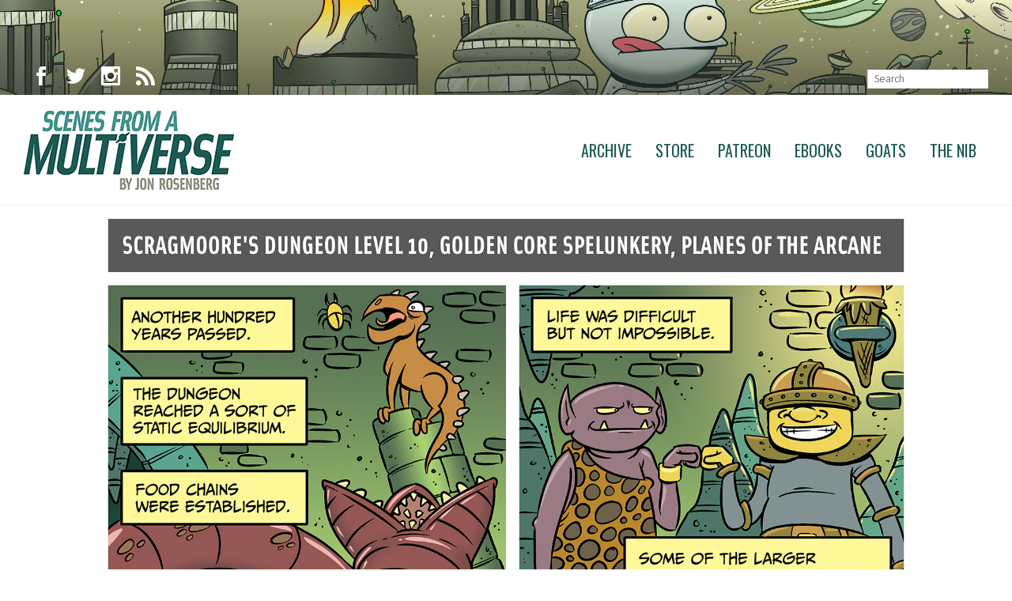

--- FILE ---
content_type: text/html; charset=UTF-8
request_url: http://amultiverse.com/comic/2016/11/07/dungeon-divers-declare-detente/
body_size: 9507
content:
<!DOCTYPE html>
<html lang="en-US">
<head>
	<meta charset="UTF-8">

	<link rel="profile" href="http://gmpg.org/xfn/11">
	
			<meta name="HandheldFriendly" content="True">
			<meta name="MobileOptimized" content="320">
			<meta name="viewport" content="width=device-width, height=device-height, initial-scale=1.0, minimum-scale=1.0"/>

		<link rel="shortcut icon" href="http://amultiverse.com/wp-content/uploads/2018/01/favicon.png">		<meta name="theme-color" content="#1d5a54">
			<link rel="pingback" href="http://amultiverse.com/xmlrpc.php">

	<title>Dungeon Divers Declare Detente &#8211; Scenes From A Multiverse</title>
<link rel='dns-prefetch' href='//s0.wp.com' />
<link rel='dns-prefetch' href='//fonts.googleapis.com' />
<link rel='dns-prefetch' href='//s.w.org' />
<link rel="alternate" type="application/rss+xml" title="Scenes From A Multiverse &raquo; Feed" href="http://amultiverse.com/feed/" />
		<script type="text/javascript">
			window._wpemojiSettings = {"baseUrl":"https:\/\/s.w.org\/images\/core\/emoji\/11\/72x72\/","ext":".png","svgUrl":"https:\/\/s.w.org\/images\/core\/emoji\/11\/svg\/","svgExt":".svg","source":{"concatemoji":"http:\/\/amultiverse.com\/wp-includes\/js\/wp-emoji-release.min.js?ver=4.9.8"}};
			!function(a,b,c){function d(a,b){var c=String.fromCharCode;l.clearRect(0,0,k.width,k.height),l.fillText(c.apply(this,a),0,0);var d=k.toDataURL();l.clearRect(0,0,k.width,k.height),l.fillText(c.apply(this,b),0,0);var e=k.toDataURL();return d===e}function e(a){var b;if(!l||!l.fillText)return!1;switch(l.textBaseline="top",l.font="600 32px Arial",a){case"flag":return!(b=d([55356,56826,55356,56819],[55356,56826,8203,55356,56819]))&&(b=d([55356,57332,56128,56423,56128,56418,56128,56421,56128,56430,56128,56423,56128,56447],[55356,57332,8203,56128,56423,8203,56128,56418,8203,56128,56421,8203,56128,56430,8203,56128,56423,8203,56128,56447]),!b);case"emoji":return b=d([55358,56760,9792,65039],[55358,56760,8203,9792,65039]),!b}return!1}function f(a){var c=b.createElement("script");c.src=a,c.defer=c.type="text/javascript",b.getElementsByTagName("head")[0].appendChild(c)}var g,h,i,j,k=b.createElement("canvas"),l=k.getContext&&k.getContext("2d");for(j=Array("flag","emoji"),c.supports={everything:!0,everythingExceptFlag:!0},i=0;i<j.length;i++)c.supports[j[i]]=e(j[i]),c.supports.everything=c.supports.everything&&c.supports[j[i]],"flag"!==j[i]&&(c.supports.everythingExceptFlag=c.supports.everythingExceptFlag&&c.supports[j[i]]);c.supports.everythingExceptFlag=c.supports.everythingExceptFlag&&!c.supports.flag,c.DOMReady=!1,c.readyCallback=function(){c.DOMReady=!0},c.supports.everything||(h=function(){c.readyCallback()},b.addEventListener?(b.addEventListener("DOMContentLoaded",h,!1),a.addEventListener("load",h,!1)):(a.attachEvent("onload",h),b.attachEvent("onreadystatechange",function(){"complete"===b.readyState&&c.readyCallback()})),g=c.source||{},g.concatemoji?f(g.concatemoji):g.wpemoji&&g.twemoji&&(f(g.twemoji),f(g.wpemoji)))}(window,document,window._wpemojiSettings);
		</script>
		<style type="text/css">
img.wp-smiley,
img.emoji {
	display: inline !important;
	border: none !important;
	box-shadow: none !important;
	height: 1em !important;
	width: 1em !important;
	margin: 0 .07em !important;
	vertical-align: -0.1em !important;
	background: none !important;
	padding: 0 !important;
}
</style>
<link rel='stylesheet' id='wspsc-style-css'  href='http://amultiverse.com/wp-content/plugins/wordpress-simple-paypal-shopping-cart/wp_shopping_cart_style.css?ver=4.5.4' type='text/css' media='all' />
<link rel='stylesheet' id='composer-fonts-css'  href='http://amultiverse.com/wp-content/themes/composer/_css/pix-icons.css?ver=3.1.3' type='text/css' media='all' />
<link rel='stylesheet' id='bootstrap-css'  href='http://amultiverse.com/wp-content/themes/composer/_css/bootstrap.min.css?ver=3.1.1' type='text/css' media='all' />
<link rel='stylesheet' id='composer-stylesheet-css'  href='http://amultiverse.com/wp-content/themes/composer/_css/main.css?ver=3.1.3' type='text/css' media='all' />
<link rel='stylesheet' id='composer-plugins-stylesheet-css'  href='http://amultiverse.com/wp-content/themes/composer/_css/plugins.css?ver=3.1.3' type='text/css' media='all' />
<link rel='stylesheet' id='composer-custom-css-css'  href='http://amultiverse.com/wp-content/uploads//custom.css?ver=1769429639' type='text/css' media='all' />
<link rel='stylesheet' id='child-theme-style-css'  href='http://amultiverse.com/wp-content/themes/composer-child/child-theme-style.css?ver=' type='text/css' media='all' />
<link rel='stylesheet' id='composer-animate-stylesheet-css'  href='http://amultiverse.com/wp-content/themes/composer/_css/animate.min.css?ver=3.1.3' type='text/css' media='all' />
<link rel='stylesheet' id='bbpress-css'  href='http://amultiverse.com/wp-content/themes/composer/_css/bbpress.css?ver=1.0' type='text/css' media='all' />
<link rel='stylesheet' id='composer-responsive-stylesheet-css'  href='http://amultiverse.com/wp-content/themes/composer/_css/responsive.css?ver=3.1.3' type='text/css' media='all' />
<style id='composer-responsive-stylesheet-inline-css' type='text/css'>
#sub-header, .composer-header-dark #sub-header {
            
        }
        #sub-header .sub-banner-title, .banner-header .sub-banner-title, .breadcrumb li a, .breadcrumb li span, #sub-header .current {
            
        }
        #sub-header .pattern {
            
        }
        body, #main-wrapper {
            background-color:#ffffff;
        }
        #main-wrapper {
            
        }
</style>
<link rel='stylesheet' id='pix_theme_fonts-css'  href='//fonts.googleapis.com/css?family=Asap%3A300%2C400%2C400italic%2C700%2C700italic%7COswald%3A300%2C400%2C500%2C600%2C700%7COswald%3Aregular%7COswald%3Aregular%7COswald%3Aregular%7COswald%3Aregular%7COswald%3Aregular%7COswald%3Aregular%7CAsap%3Aregular%7CAsap%3A700%7COswald%3Aregular%7COswald%3Aregular%7COswald%3Aregular%7COswald%3Aregular%7COswald%3Aregular%7COswald%3Aregular%7COswald%3Aregular%7COswald%3Aregular%7COswald%3Aregular%7COswald%3Aregular%7COswald%3Aregular%7CSource+Sans+Pro%3Aregular%7COswald%3Aregular%7COswald%3Aregular%7COswald%3Aregular%7COswald%3Aregular%7COswald%3Aregular%7COswald%3Aregular%26subset%3Dlatin&#038;ver=1.0.0' type='text/css' media='all' />
<link rel='stylesheet' id='jetpack_css-css'  href='https://c0.wp.com/p/jetpack/6.6.4/css/jetpack.css' type='text/css' media='all' />
<link rel='stylesheet' id='comiceasel-style-css'  href='http://amultiverse.com/wp-content/plugins/comic-easel/css/comiceasel.css?ver=4.9.8' type='text/css' media='all' />
<link rel='stylesheet' id='comiceasel-navstyle-css'  href='http://amultiverse.com/wp-content/plugins/comic-easel/images/nav/default/navstyle.css?ver=4.9.8' type='text/css' media='all' />
<script type='text/javascript' src='https://c0.wp.com/c/4.9.8/wp-includes/js/jquery/jquery.js'></script>
<script type='text/javascript' src='https://c0.wp.com/c/4.9.8/wp-includes/js/jquery/jquery-migrate.min.js'></script>
<script type='text/javascript'>
/* <![CDATA[ */
var related_posts_js_options = {"post_heading":"h4"};
/* ]]> */
</script>
<script type='text/javascript' src='https://c0.wp.com/p/jetpack/6.6.4/_inc/build/related-posts/related-posts.min.js'></script>
<script type='text/javascript' src='http://amultiverse.com/wp-content/themes/composer/_js/libs/modernizr.custom.min.js?ver=2.5.3'></script>
<link rel='https://api.w.org/' href='http://amultiverse.com/wp-json/' />
<link rel="EditURI" type="application/rsd+xml" title="RSD" href="http://amultiverse.com/xmlrpc.php?rsd" />
<link rel="wlwmanifest" type="application/wlwmanifest+xml" href="http://amultiverse.com/wp-includes/wlwmanifest.xml" /> 
<link rel="prev" href="http://amultiverse.com/comic/2016/10/20/dungeon-divers-declare-war/" />
<link rel="next" href="http://amultiverse.com/comic/2016/11/11/the-president-elect/" />
<meta name="generator" content="WordPress 4.9.8" />
<link rel="canonical" href="http://amultiverse.com/comic/2016/11/07/dungeon-divers-declare-detente/" />
<link rel='shortlink' href='https://wp.me/p9PNZp-21F' />
<link rel="alternate" type="application/json+oembed" href="http://amultiverse.com/wp-json/oembed/1.0/embed?url=http%3A%2F%2Famultiverse.com%2Fcomic%2F2016%2F11%2F07%2Fdungeon-divers-declare-detente%2F" />
<link rel="alternate" type="text/xml+oembed" href="http://amultiverse.com/wp-json/oembed/1.0/embed?url=http%3A%2F%2Famultiverse.com%2Fcomic%2F2016%2F11%2F07%2Fdungeon-divers-declare-detente%2F&#038;format=xml" />
<script defer src="/wp-content/themes/composer-child/_js/fontawesome-all.js"></script>
<!-- WP Simple Shopping Cart plugin v4.5.4 - https://www.tipsandtricks-hq.com/wordpress-simple-paypal-shopping-cart-plugin-768/ -->

	<script type="text/javascript">
	<!--
	//
	function ReadForm (obj1, tst)
	{
	    // Read the user form
	    var i,j,pos;
	    val_total="";val_combo="";

	    for (i=0; i<obj1.length; i++)
	    {
	        // run entire form
	        obj = obj1.elements[i];           // a form element

	        if (obj.type == "select-one")
	        {   // just selects
	            if (obj.name == "quantity" ||
	                obj.name == "amount") continue;
		        pos = obj.selectedIndex;        // which option selected
		        val = obj.options[pos].value;   // selected value
		        val_combo = val_combo + " (" + val + ")";
	        }
	    }
		// Now summarize everything we have processed above
		val_total = obj1.product_tmp.value + val_combo;
		obj1.wspsc_product.value = val_total;
	}
	//-->
	</script><meta name="Comic-Easel" content="1.14" />
<meta name="Referrer" content="" />
<meta property="og:image" content="http://amultiverse.com/wp-content/uploads/2018/03/2016-11-04.jpg" />

<link rel='dns-prefetch' href='//v0.wordpress.com'/>
<link rel='dns-prefetch' href='//c0.wp.com'/>
<style type='text/css'>img#wpstats{display:none}</style>    <meta name="twitter:card" value="summary" />
    <meta name="twitter:site" value="@elegantthemes" />
    <meta name="twitter:title" value="Dungeon Divers Declare Detente" />
    <meta name="twitter:description" value="Related" />
    <meta name="twitter:url" value="http://amultiverse.com/comic/2016/11/07/dungeon-divers-declare-detente/" />
              <meta name="twitter:image" value="http://amultiverse.com/wp-content/uploads/2018/03/2016-11-04.jpg" />
        <style>.pix-recent-blog-posts.col1 + .pagination {
    max-width: 970px;
    margin-left: auto;
    margin-right: auto;
}</style>
<!-- Jetpack Open Graph Tags -->
<meta property="og:type" content="article" />
<meta property="og:title" content="Dungeon Divers Declare Detente" />
<meta property="og:url" content="http://amultiverse.com/comic/2016/11/07/dungeon-divers-declare-detente/" />
<meta property="og:description" content="The Dungeon Divers are back! Bryn is kind enough to narrate some history for us. Say thank you to Bryn. I&#8217;ve been doing lots of comics all over the internet. Check &#8217;em out: Dave Kellett…" />
<meta property="article:published_time" content="2016-11-08T03:46:09+00:00" />
<meta property="article:modified_time" content="2018-03-14T07:48:25+00:00" />
<meta property="og:site_name" content="Scenes From A Multiverse" />
<meta property="og:image" content="http://amultiverse.com/wp-content/uploads/2018/03/2016-11-04.jpg" />
<meta property="og:image:width" content="1600" />
<meta property="og:image:height" content="1626" />
<meta property="og:locale" content="en_US" />
<meta name="twitter:creator" content="@AMultiverse" />
<meta name="twitter:site" content="@jonrosenberg" />
<meta name="twitter:text:title" content="Dungeon Divers Declare Detente" />
<meta name="twitter:image" content="http://amultiverse.com/wp-content/uploads/2018/03/2016-11-04.jpg?w=640" />
<meta name="twitter:card" content="summary_large_image" />

<!-- End Jetpack Open Graph Tags -->
			<style type="text/css" id="wp-custom-css">
				/*
You can add your own CSS here.

Click the help icon above to learn more.
*/



.searchform .s {
	
	height: 24px;
	line-height: 24px;
	margin: 5px 0px 0px 0;
	color : #000000;
}



/* Avatar Commissions page  */

#avatars {
		float: right;
		width: 420px;
		padding: 0;
		margin : 0 0 20px 20px;	
}
#avatars img {
		width: 200px;
		padding: 0;
		margin:0;
		float: left;
}

h2.page-title {
 		border-bottom: 1px solid #E8E8E8;
  	padding-bottom: 5px; 
  	margin-top: 50px;
 		margin-bottom: 30px;
}

.intro {
	font-weight: bold;
	color: #1d5a54;
	
}

ul, ol {
	padding: 0 0 0 20px;
	list-style-position: outside; 
	margin-bottom: 20px;
}

li {
	margin-bottom: 20px;	

}

a.avatarbutton {
	display: block;
	margin-bottom: 30px;
	width:250px;
	
}

.twitterati {
	display: none;
}			</style>
		</head>


	<body class="comic-template-default single single-comic postid-7791 wp-custom-logo right-mobile-menu composer-wide composer-top-header-enabled full-header">
		
		
		<div class="mobile-menu-nav  menu-dark "><div class="mobile-menu-inner"></div></div>
		
		<div id="content-pusher">

						<div class="header-wrap none sub-menu-dark ">

					<div class="header-con sticky-light  menu-header-2 menu-dark ">

						

<div class="pageTopCon top-sec-dark ">
	<div class="container">
		<div class="pageTop row">
			<div class="pull-left">
				<div class="header-center">
					<div class="header-elem"><p class="social-icons"><a href="https://www.facebook.com/mrjonrosenberg" target="_blank" title="Facebook" class="facebook"><i class="pixicon-facebook"></i></a><a href="https://twitter.com/jonrosenberg" target="_blank" title="Twitter" class="twitter"><i class="pixicon-twitter"></i></a><a href="https://www.instagram.com/jonrosenberg/" target="_blank" title="Instagram" class="instagram"><i class="pixicon-instagram"></i></a><a href="/feed/" target="_blank" title="RSS" class="rss"><i class="pixicon-rss"></i></a></p></div>				</div>
			</div>
			<div class="pull-right">
				<div class="header-center">
					<div class="header-elem"><form method="get" class="searchform" action="http://amultiverse.com/" >
            <input type="text" value="" name="s" class="s" placeholder="Search" />
            <button type="submit" class="searchsubmit"></button>
        </form></div>				</div>
			</div>
		</div>
	</div>
</div>
<header class="header">

	<div class="container">

		<div id="inner-header" class="wrap clearfix">

			<div id="logo" class="sticky-logo-yes"><a href="http://amultiverse.com/" class="mobile-logo-yes" rel="nofollow"><img src="http://amultiverse.com/wp-content/uploads/2018/02/newlogo.png" data-rjs="http://amultiverse.com/wp-content/uploads/2018/02/newlogo_retina.png" alt="" class="dark-logo"><img src="http://amultiverse.com/wp-content/uploads/2018/02/newlogo.png" data-rjs="http://amultiverse.com/wp-content/uploads/2018/02/newlogo_retina.png" alt="" class="light-logo"><img src="http://amultiverse.com/wp-content/uploads/2018/02/newlogo.png" data-rjs="http://amultiverse.com/wp-content/uploads/2018/02/newlogo_retina.png" alt="" class="sticky-logo"><img src="http://amultiverse.com/wp-content/uploads/2018/02/newlogo_retina.png" alt="" class="mobile-res-logo"></a></div>
						<div class="pix-menu">
				<div class="pix-menu-trigger">
					<span class="mobile-menu">Menu</span>
				</div>
			</div>
			
						
			<div class="widget-right">
			
							</div>
			
			<nav class="main-nav">
				<ul id="menu-sfam-main" class="menu clearfix"><li id="menu-item-11412" class="menu-item menu-item-type-post_type menu-item-object-page menu-item-11412 pix-submenu external"><a href="http://amultiverse.com/archive/" data-scroll="true" class="external">Archive</a><span class="pix-dropdown-arrow"></span></li>
<li id="menu-item-11413" class="menu-item menu-item-type-custom menu-item-object-custom menu-item-11413 pix-submenu external"><a href="https://www.topatoco.com/goats" data-scroll="true" class="external">Store</a><span class="pix-dropdown-arrow"></span></li>
<li id="menu-item-11414" class="menu-item menu-item-type-custom menu-item-object-custom menu-item-11414 pix-submenu external"><a href="http://www.patreon.com/jonrosenberg" data-scroll="true" class="external">Patreon</a><span class="pix-dropdown-arrow"></span></li>
<li id="menu-item-11415" class="menu-item menu-item-type-post_type menu-item-object-page menu-item-11415 pix-submenu external"><a href="http://amultiverse.com/ebooks/" data-scroll="true" class="external">Ebooks</a><span class="pix-dropdown-arrow"></span></li>
<li id="menu-item-11417" class="menu-item menu-item-type-custom menu-item-object-custom menu-item-11417 pix-submenu external"><a href="http://goats.com/" data-scroll="true" class="external">Goats</a><span class="pix-dropdown-arrow"></span></li>
<li id="menu-item-11418" class="menu-item menu-item-type-custom menu-item-object-custom menu-item-11418 pix-submenu external"><a href="https://thenib.com/jon-rosenberg" data-scroll="true" class="external">The Nib</a><span class="pix-dropdown-arrow"></span></li>
</ul>			</nav>

		</div>

	</div>

</header>
			<div id="comic-wrap" class="comic-id-7791">
				<div id="comic-head">
									</div>
								<div class="comic-table">	
							<div id="sidebar-left-of-comic" class="sidebar">
					<div class="comic_navi_wrapper">
		<table class="comic_navi">
						<tr>
		<td class="comic_navi_left">
						<a href="http://amultiverse.com/comic/2016/10/20/dungeon-divers-declare-war/" class="navi comic-nav-previous navi-prev" title=""><i class="fas fa-chevron-left"></i></a>
					</td>
		<td class="comic_navi_center">
				</td>
		<td class="comic_navi_right">
				</td>
		</tr>
				</table>
		</div>
				</div>
						<div id="comic">
						<a href="http://amultiverse.com/comic/2016/11/11/the-president-elect/" alt="ghosts are always ruining a good time by showing up" title="ghosts are always ruining a good time by showing up" ><img src="http://amultiverse.com/wp-content/uploads/2018/03/2016-11-04.jpg" alt="ghosts are always ruining a good time by showing up" title="ghosts are always ruining a good time by showing up"   /></a>					</div>
							<div id="sidebar-right-of-comic" class="sidebar">
					<div class="comic_navi_wrapper">
		<table class="comic_navi">
						<tr>
		<td class="comic_navi_left">
				</td>
		<td class="comic_navi_center">
				</td>
		<td class="comic_navi_right">
						<a href="http://amultiverse.com/comic/2016/11/11/the-president-elect/" class="navi comic-nav-next navi-next" title=""><i class="fas fa-chevron-right"></i></a>
					</td>
		</tr>
				</table>
		</div>
				</div>
					</div>				
						<div id="sidebar-under-comic" class="sidebar">
			<div id="custom_html-9" class="widget_text widget widget_custom_html">
<div class="widget_text widget-head"></div>
<div class="widget_text widget-content">
<div class="textwidget custom-html-widget"><div id="printbutton"><a href="https://topatoco.com/collections/goats/products/goat-sfam-prints" title="order a print of this comic"><i class="far fa-print"></i></a></div></div></div>
<div class="clear"></div>
<div class="widget-foot"></div>
</div>
		<div class="comic_navi_wrapper">
		<table class="comic_navi">
						<tr>
		<td class="comic_navi_left">
						<a href="http://amultiverse.com/comic/2010/06/14/parenthood/" class="navi navi-first" title="the very first comic"><i class="fas fa-chevron-double-left"></i></a>
							<a href="http://amultiverse.com/comic/2016/10/20/dungeon-divers-declare-war/" class="navi comic-nav-previous navi-prev" title="previous"><i class="fas fa-chevron-left"></i></a>
					</td>
		<td class="comic_navi_center">
					<a href="http://amultiverse.com/?random&amp;nocache=1" class="navi navi-random" title="the mystery click"><i class="fas fa-random"></i></a>
				</td>
		<td class="comic_navi_right">
						<a href="http://amultiverse.com/comic/2016/11/11/the-president-elect/" class="navi comic-nav-next navi-next" title="next"><i class="fas fa-chevron-right"></i></a>
								<a href="http://amultiverse.com/comic/2021/08/17/the-rehabilitation-of-pepe-le-pew/" class="navi navi-last" title="the most recent comic"><i class="fas fa-chevron-double-right"></i></a>                  
									</td>
		</tr>
				</table>
		</div>
				</div>
					<div id="comic-foot">
									</div>
				<div class="clear"></div>
			</div>
							</div>

				</div>

				
		<div id="main-wrapper" class="clearfix" >
						<div id="wrapper" data-ajaxtransin="fadeInUp" data-ajaxtransout="fadeOutDown" data-preloadtrans="fadeInUp">
			<section class="blog-page pix-recent-blog-posts newsection loadmore-wrap"><div class="container"><div class="row"><div class="newsection single-blog-style1" ><div class="container" ><div class="row" ><div class="col-md-9 right-sidebar" ><div class="single-blog" ><article id="post-7791" class="post post-container clearfix post-7791 comic type-comic status-publish has-post-thumbnail hentry tag-artificial-intelligence tag-bryn tag-dungeon-diplomacy tag-dungeon-divers tag-dungeon-terminals tag-eddie tag-floating-heads tag-food-chains tag-planetary-operating-system tag-static-equilibrium tag-terminal-ghosts tag-the-200-years-great-dungeon-war tag-the-grand-alliance"><div class="entry-content" ><div class="move-up heading" ><a class="title" href="http://amultiverse.com/comic/2016/11/07/dungeon-divers-declare-detente/">Dungeon Divers Declare Detente<h1 class="title"><div class="post-author right"><div class="author-img"><img src="http://amultiverse.com/wp-content/uploads/2018/04/golficon-150x150.jpg" width="65" height="65" alt="jon" class="avatar avatar-65 wp-user-avatar wp-user-avatar-65 alignnone photo" /></div><div class="author-name-date">jon<br /><span class="date">November 7, 2016</span></div><p class="like-comment"><a href="#void" class="pix-like-me " data-id="7791"><i class="pixicon-heart-2"></i><span class="like-count">0</span></a><a href="http://amultiverse.com/comic/2016/11/07/dungeon-divers-declare-detente/#respond"><span class="pix-blog-comments"><i class="pixicon-comment-1"></i>0</span></a></p><div class="social-share-float"><div class="social-share style1 rounded"><a href="https://twitter.com/home?status=http://amultiverse.com/comic/2016/11/07/dungeon-divers-declare-detente/" target="_blank" class="twitter pixicon-twitter"></a><a href="https://www.facebook.com/sharer/sharer.php?u=http://amultiverse.com/comic/2016/11/07/dungeon-divers-declare-detente/" target="_blank" class="facebook pixicon-facebook" ></a><a href="https://plus.google.com/share?url=http://amultiverse.com/comic/2016/11/07/dungeon-divers-declare-detente/" target="_blank" class="gplus pixicon-gplus"></a></div></div></div></div><p>The <a href="http://amultiverse.com/tag/dungeon-divers/">Dungeon Divers</a> are back! Bryn is kind enough to narrate some history for us. Say thank you to Bryn.</p>
<p>I&#8217;ve been doing lots of comics all over the internet. Check &#8217;em out:</p>
<p><strong>Dave Kellett’s DRIVE</strong></p>
<ul>
<li><a href="http://www.drivecomic.com/archive/161014.html">Rare Earths: Page One</a></li>
<li><a href="http://www.drivecomic.com/archive/161018.html" rel="nofollow">Rare Earths: Page Two</a></li>
<li><a href="http://www.drivecomic.com/archive/161025.html">Rare Earths: Page Three</a> <strong>NEW!</strong></li>
<li><a href="http://www.drivecomic.com/archive/161101.html">Rare Earths: Page Four</a> <strong><strong>NEW!</strong></strong></li>
<li><a href="http://www.drivecomic.com/archive/161108.html">Rare Earths: Page Five</a> <strong>NEW!</strong></li>
</ul>
<p><strong>The Nib</strong></p>
<ul>
<li><a href="https://thenib.com/2016-a-trump-odyssey">2016: A Trump Odyssey</a> <strong>NEW!</strong></li>
<li><a href="https://thenib.com/the-further-adventures-of-donald-trump-presidential-loser?t=recent" rel="nofollow">The Further Adventures of Donald Trump, Presidential Loser</a></li>
</ul>
<p>I hope you enjoy all these comics!</p>
<p>&nbsp;</p>

<div id='jp-relatedposts' class='jp-relatedposts' >
	<h3 class="jp-relatedposts-headline"><em>Related</em></h3>
</div><div class="tags style1"><div><p>Tags:   <a href="http://amultiverse.com/tag/artificial-intelligence/" rel="tag">artificial intelligence</a>, <a href="http://amultiverse.com/tag/bryn/" rel="tag">bryn</a>, <a href="http://amultiverse.com/tag/dungeon-diplomacy/" rel="tag">dungeon diplomacy</a>, <a href="http://amultiverse.com/tag/dungeon-divers/" rel="tag">dungeon divers</a>, <a href="http://amultiverse.com/tag/dungeon-terminals/" rel="tag">dungeon terminals</a>, <a href="http://amultiverse.com/tag/eddie/" rel="tag">eddie</a>, <a href="http://amultiverse.com/tag/floating-heads/" rel="tag">floating heads</a>, <a href="http://amultiverse.com/tag/food-chains/" rel="tag">food chains</a>, <a href="http://amultiverse.com/tag/planetary-operating-system/" rel="tag">planetary operating system</a>, <a href="http://amultiverse.com/tag/static-equilibrium/" rel="tag">static equilibrium</a>, <a href="http://amultiverse.com/tag/terminal-ghosts/" rel="tag">terminal ghosts</a>, <a href="http://amultiverse.com/tag/the-200-years-great-dungeon-war/" rel="tag">the 200 years great dungeon war</a>, <a href="http://amultiverse.com/tag/the-grand-alliance/" rel="tag">the grand alliance</a></p></div></div><div class="twitterati"><a class="twitter-timeline" data-height="600" href="https://twitter.com/jonrosenberg?ref_src=twsrc%5Etfw">Tweets by jonrosenberg</a> <script async src="https://platform.twitter.com/widgets.js" charset="utf-8"></script></div></div></article></div></div><div class="col-md-3 sidebar" ><div id="custom_html-6" class="widget_text widget widget_custom_html clearfix"><h3 class="widgettitle">Bonus Comics</h3><div class="textwidget custom-html-widget"><a href="https://www.patreon.com/jonrosenberg" id="bonuslink"><img src="/wp-content/uploads/2018/02/patreonlogo.png"id="bonuslogo">Become a SFAM patron on Patreon and get exclusive bonus comics and more!</a></div></div><div id="custom_html-5" class="widget_text widget widget_custom_html clearfix"><h3 class="widgettitle">Support SFAM</h3><div class="textwidget custom-html-widget"><p><b>Help support SFAM</b> and get exclusive comics and other premium goodies!</p>

<div class="patreonbutton"><a href="https://www.patreon.com/bePatron?u=53742" data-patreon-widget-type="become-patron-button">Become a Patron!</a><script async src="https://c6.patreon.com/becomePatronButton.bundle.js"></script>
</div>
<ul class="fa-ul">
<li><span class="fa-li"><i class="fab fa-patreon"></i></span><a href="http://www.patreon.com/jonrosenberg" title="Patreon">Patreon</a></li>
<li><span class="fa-li"><i class="far fa-book"></i></span><a href="https://topatoco.com/collections/goats/books" title="SFAM Topatoco Store">Books</a></li>

<li><span class="fa-li"> 
<i class="far fa-user-alt"></i></span><a href="https://topatoco.com/collections/goats/apparel" title="SFAM Topatoco Store">Shirts</a></li>

<li><span class="fa-li"><i class="far fa-print"></i></span><a href="https://topatoco.com/collections/goats/art" title="SFAM Topatoco Store">Art &amp; Prints</a></li>

<li><span class="fa-li"><i class="far fa-gift"></i></span><a href="https://topatoco.com/collections/goats/accessories" title="SFAM Topatoco Store">Mementos &amp; Baubles</a></li>

<li><span class="fa-li"><i class="far fa-mobile"></i></span><a href="http://amultiverse.com/ebooks/">eBooks</a></li>

</ul></div></div><div id="custom_html-7" class="widget_text widget widget_custom_html clearfix"><h3 class="widgettitle">Follow SFAM</h3><div class="textwidget custom-html-widget"><ul class="fa-ul">
<li><span class="fa-li"><i class="fab fa-twitter"></i></span><a href="http://www.twitter.com/jonrosenberg">Jon's Twitter</a></li>
<li><span class="fa-li"><i class="fas fa-rss"></i></span><a href="http://amultiverse.com/feed/" title="Subscribe to my feed" rel="alternate" type="application/rss+xml">SFAM RSS Feed</a></li>
<li><span class="fa-li"><i class="fab fa-twitter"></i></span><a href="http://www.twitter.com/amultiverse">SFAM on Twitter</a></li>
<li><span class="fa-li"><i class="fab fa-facebook"></i></span><a href="http://www.facebook.com/amultiverse">SFAM on Facebook</a></li>

<li><span class="fa-li"><i class="fab fa-facebook"></i></span><a href="http://www.facebook.com/mrjonrosenberg">Jon on Facebook</a></li>

</ul>





	</div></div><div id="custom_html-4" class="widget_text widget widget_custom_html clearfix"><h3 class="widgettitle">other comics by jon</h3><div class="textwidget custom-html-widget"><ul class="fa-ul"> 
<li><span class="fa-li"><i class="fas fa-comment"></i></span><a href="http://goats.com">Goats</a></li> 
<li><span class="fa-li"><i class="fas fa-comment"></i></span><a href="http://www.topatoco.com/merchant.mvc?Screen=CTGY&Store_Code=TO&Category_Code=GOAT-BOOKS">Goats Books</a></li> 
<li><span class="fa-li"><i class="fas fa-comment"></i></span><a href="http://amultiverse.com/ebooks/">All Ebooks</a></li> 
</ul> </div></div><div id="custom_html-8" class="widget_text widget widget_custom_html clearfix"><h3 class="widgettitle">More Good Stuff</h3><div class="textwidget custom-html-widget"><ul class="fa-ul">
<li><span class="fa-li"><i class="fas fa-external-link"></i></span><a href="http://www.scarygoround.com/">Bad Machinery</a></li>
<li><span class="fa-li"><i class="fas fa-external-link"></i></span><a href="http://www.catandgirl.com/">Cat And Girl</a></li>
<li><span class="fa-li"><i class="fas fa-external-link"></i></span><a href="http://www.chainsawsuit.com/">Chainsawsuit</a></li>
<li><span class="fa-li"><i class="fas fa-external-link"></i></span><a href="http://www.antipope.org/charlie/blog-static/index.html">Charlie Stross</a></li>
<li><span class="fa-li"><i class="fas fa-external-link"></i></span><a href="http://www.creaturesinmyhead.com/">Creatures</a></li>
<li><span class="fa-li"><i class="fas fa-external-link"></i></span><a href="http://www.dieselsweeties.com/">Diesel Sweeties</a></li>
<li><span class="fa-li"><i class="fas fa-external-link"></i></span><a href="http://qwantz.com/">Dinosaur Comics</a></li>
<li><span class="fa-li"><i class="fas fa-external-link"></i></span><a href="http://www.drivecomic.com/">Drive</a></li>
<li><span class="fa-li"><i class="fas fa-external-link"></i></span><a href="http://www.kchronicles.com/">Keith Knight</a></li>
<li><span class="fa-li"><i class="fas fa-external-link"></i></span><a href="http://frontalot.com/">MC Frontalot</a></li>
<li><span class="fa-li"><i class="fas fa-external-link"></i></span><a href="http://nedroid.com/">Nedroid</a></li>
<li><span class="fa-li"><i class="fas fa-external-link"></i></span><a href="http://octopuspie.com/">Octopus Pie</a></li>
<li><span class="fa-li"><i class="fas fa-external-link"></i></span><a href="http://oglaf.com/">Oglaf</a></li>
<li><span class="fa-li"><i class="fas fa-external-link"></i></span><a href="http://www.overcompensating.com/">Overcompensating</a></li>
<li><span class="fa-li"><i class="fas fa-external-link"></i></span><a href="http://www.listen-tome.com/">Please Listen To Me</a></li>
<li><span class="fa-li"><i class="fas fa-external-link"></i></span><a href="http://www.questionablecontent.net/">Questionable Content</a></li>
<li><span class="fa-li"><i class="fas fa-external-link"></i></span><a href="http://www.chrisyates.net/reprographics/">Reprographics</a></li>
<li><span class="fa-li"><i class="fas fa-external-link"></i></span><a href="http://www.rice-boy.com/">Rice Boy</a></li>
<li><span class="fa-li"><i class="fas fa-external-link"></i></span><a href="http://samandfuzzy.com/">Sam and Fuzzy</a></li>
<li><span class="fa-li"><i class="fas fa-external-link"></i></span><a href="http://www.sheldoncomics.com/">Sheldon</a></li>
<li><span class="fa-li"><i class="fas fa-external-link"></i></span><a href="http://www.smbc-comics.com/">SMBC</a></li>
<li><span class="fa-li"><i class="fas fa-external-link"></i></span><a href="http://www.somethingpositive.net/">Something Positive</a></li>
<li><span class="fa-li"><i class="fas fa-external-link"></i></span><a href="http://www.threepanelsoul.com/">Three Panel Soul</a></li>
<li><span class="fa-li"><i class="fas fa-external-link"></i></span><a href="http://www.wondermark.com/">Wondermark</a></li>
	</ul></div></div></div></div></div></div></div></div></section>		</div> <!-- End of Wrapper -->
	</div> <!-- End of Main Wrap -->

		<footer id="footer" class=" footer-dark  footer-full-width f_widget_hide_on_mobile ">
							<!-- Copyright -->
				<div class="footer-bottom">
					<div class="container">
						<div class="copyright row">

							<div class="col-md-6"><div class="header-elem"><ul id="menu-sfam-main-1" class="top-head-nav clearfix"><li class="menu-item menu-item-type-post_type menu-item-object-page menu-item-11412 pix-submenu external"><a href="http://amultiverse.com/archive/" data-scroll="true" class="external">Archive</a></li>
<li class="menu-item menu-item-type-custom menu-item-object-custom menu-item-11413 pix-submenu external"><a href="https://www.topatoco.com/goats" data-scroll="true" class="external">Store</a></li>
<li class="menu-item menu-item-type-custom menu-item-object-custom menu-item-11414 pix-submenu external"><a href="http://www.patreon.com/jonrosenberg" data-scroll="true" class="external">Patreon</a></li>
<li class="menu-item menu-item-type-post_type menu-item-object-page menu-item-11415 pix-submenu external"><a href="http://amultiverse.com/ebooks/" data-scroll="true" class="external">Ebooks</a></li>
<li class="menu-item menu-item-type-custom menu-item-object-custom menu-item-11417 pix-submenu external"><a href="http://goats.com/" data-scroll="true" class="external">Goats</a></li>
<li class="menu-item menu-item-type-custom menu-item-object-custom menu-item-11418 pix-submenu external"><a href="https://thenib.com/jon-rosenberg" data-scroll="true" class="external">The Nib</a></li>
</ul></div></div><div class="col-md-6 copyright-right"><div class="header-elem"><p class="copyright-text">© 2018 <a href="http://amultiverse.com/">Scenes From A Multiverse</a>, All Rights Reserved.</p></div></div>						</div>
					</div>
				</div>
			
			
		</footer>
	
		
</div>

<script type='text/javascript' src='http://amultiverse.com/wp-content/plugins/comic-easel/js/keynav.js'></script>
<script type='text/javascript' src='https://s0.wp.com/wp-content/js/devicepx-jetpack.js?ver=202605'></script>
<script type='text/javascript' src='http://amultiverse.com/wp-content/themes/composer/_js/waypoints.min.js?ver=2.0.4'></script>
<script type='text/javascript'>
/* <![CDATA[ */
var pix_composer = {"rootUrl":"http:\/\/amultiverse.com\/","ajaxurl":"http:\/\/amultiverse.com\/wp-admin\/admin-ajax.php","rtl":"false"};
/* ]]> */
</script>
<script type='text/javascript' src='http://amultiverse.com/wp-content/themes/composer/_js/plugins.js?ver=3.1.3'></script>
<script type='text/javascript' src='http://amultiverse.com/wp-content/themes/composer/_js/scripts.js?ver=3.1.3'></script>
<script type='text/javascript'>
/* <![CDATA[ */
var pixLike = {"ajaxurl":"http:\/\/amultiverse.com\/wp-admin\/admin-ajax.php","liked":"You already liked this!"};
/* ]]> */
</script>
<script type='text/javascript' src='http://amultiverse.com/wp-content/themes/composer/framework/extras/composer-like-me/js/like-me.js?ver=2.0'></script>
<script type='text/javascript' src='https://c0.wp.com/c/4.9.8/wp-includes/js/wp-embed.min.js'></script>
<script type='text/javascript' src='https://stats.wp.com/e-202605.js' async='async' defer='defer'></script>
<script type='text/javascript'>
	_stq = window._stq || [];
	_stq.push([ 'view', {v:'ext',j:'1:6.6.4',blog:'145333915',post:'7791',tz:'-5',srv:'amultiverse.com'} ]);
	_stq.push([ 'clickTrackerInit', '145333915', '7791' ]);
</script>

</body>

</html>


--- FILE ---
content_type: text/css
request_url: http://amultiverse.com/wp-content/themes/composer-child/child-theme-style.css?ver=
body_size: 4779
content:
/* * Add child theme CSS Rules */
 a, .main-nav a {
     font-weight : bold;
     transition: all ease-in-out .2s;
}
 #comic-foot {
     display: none !important;
}

 .clearfix::after {
     content: "";
     clear: both;
     display: table;
}
 body {
     line-height: normal !important;
  	 color: #333333;
}
 #sidebar-under-comic {
     
     margin-bottom: 30px !important;
}


 .header-wrap .header {
      height: 140px;
}
 .full-header #sub-header .container, .full-header .header-wrap .container {
     padding-left: 30px;
     padding-right: 30px;
}
 .pageTopCon.top-sec-dark {
     background: #afb07d;
}
 .pageTopCon.top-sec-dark, .transparent-header .pageTopCon.top-sec-dark {
     background-image: linear-gradient(rgba(47, 52, 44, 0.0), rgba(47, 52, 44, 0.6)), url("/wp-content/uploads/2018/01/header.jpg");
     background-repeat: no-repeat;
     background-position: 50% 50%;
     background-size: cover;
     height : 120px;
     position:relative;
}
 .pageTopCon .container {
     position:absolute;
     bottom:0;
}
 .social-icons a, .social-icons a.google-plus {
     font-size : 24px;
     width: 44px;
}
 form.searchform input.s {
     width: 153px !important;
}
 .searchsubmit {
     display : none;
}
 .mobile-menu-nav a {
     font-family: 'Oswald', Arial, sans-serif;
     font-size: 18px ;
     text-transform : uppercase;
}
 .mobile-menu-nav a:hover {
     background-color: #1d5a54;
}
 .about-text {
     float: right;
     line-height: 12px;
     font-weight: bold;
     padding-right: 55px;
}
 h1, h2, h3, h4, h5, h6, #sub-header h2.sub-banner-title {
     line-height: 1;
     color: #585858;
     font-family: "Oswald", Arial, sans-serif;
     font-weight: 600;
     text-transform: uppercase;
}
 table, .search .entry-content {
     border:none;
     margin: 0;
}
 #sidebar-left-of-comic table.comic_navi, #sidebar-right-of-comic table.comic_navi {
     margin: 60px 0 0 0;
}
 #logo img {
     // position: relative;
     // top: -5px;
     margin: 20px 0 20px 0px;
   
}
 #logo {
     line-height: normal !important;
 		  height: 140px;
}
 .main-nav {
     line-height : 140px;
}
 .main-nav a:hover {
     // background: linear-gradient(to bottom right, #abad7e, #868863);
     background-color: #1d5a54;
}
 .main-nav .menu > li:last-child > a {
     padding-right: 15px;
}
 .main-nav li a, .dark .main-nav li a {
     padding: 0 15px;
}



 #sidebar-left-of-comic a, #sidebar-left-of-comic span, #sidebar-right-of-comic a, #sidebar-right-of-comic span {
     font-size : 5em;
}
 #sidebar-left-of-comic, #sidebar-right-of-comic, #sidebar-under-comic {
     color: #CCCCCC;
}
 #sidebar-left-of-comic {
     vertical-align: middle;
     display: table-cell;
     width: 120px;
     padding : 0 0 0 0;
}
 #sidebar-right-of-comic {
     vertical-align: middle;
     display: table-cell;
     width: 120px;
     padding : 0 0 0 0;
}
 #sidebar-left-of-comic .comic_navi_wrapper, #sidebar-right-of-comic .comic_navi_wrapper {
     margin: auto;
}
 #sidebar-under-comic {
     margin: 0 135px;
	   max-width: 1570px;
}
 #sidebar-under-comic .comic_navi_wrapper {
    // width: 100%;
   margin: 0 auto;
}



 #sidebar-under-comic table {
    margin : 10px 0 0 50px;
   	max-width: 375px;
}

 #sidebar-under-comic table a, #sidebar-under-comic table span, #custom_html-9 #printbutton a {
    //box-shadow: 0 0 0px 5px #999999;
  	
		border: 3px solid #cccccc;
		border-radius: 5px;
		padding: 10px;
		width: 50px;
		height: 55px;
		text-align: center  !important;
		background: #dddddd;
		font-size : 2em;
    margin : 0 12px;
}

 #sidebar-under-comic table a:hover, #custom_html-9 #printbutton a:hover {
    box-shadow: 0 0 0px 3px #68cfc4 inset;
		background: #48958d;
		border: 3px solid #48958d;
}

#custom_html-9 {
  display: block;
 	float:right;
  margin: 10px 0px 10px 0;
  padding: 0 0 0 0;
  border-bottom: none;
}

#custom_html-9 #printbutton a {
  font-size: 24px;
  display: block;
  margin : 0 0 0 0;
  font-family: "Oswald", Arial, sans-serif;
  text-transform: uppercase;
  font-weight: normal;
  line-height: 24px;
  width: 50px;
}

 #sidebar-under-comic table span {
   // background: #eeeeee;
	border: 3px solid #dddddd;
	background: linear-gradient(to bottom right, #ffffff, #eeeeee);
}


.submitbutton, .button, input[type="submit"]  {
 	border: 3px solid #cccccc;
	border-radius: 5px;
	text-align: center  !important;
	background: #dddddd;
	font-size : 1em;
  height: auto;
  line-height: auto;
	font-weight: bold;
}

.submitbutton:hover, .button:hover, input[type="submit"]:hover {
    box-shadow: 0 0 0px 3px #68cfc4 inset;
	background: #48958d;
	border: 3px solid #48958d;
  color:  #39d6d3;
}

 .comic_navi_left, .comic_navi_right {
     float: none !important;
}

 svg.fa-5x {
     font-family: 'Source Sans', Arial, sans-serif;
     font-size: 80px;
     font-style: normal;
     font-weight: 400;
}
 .entry-content p img {
     border-radius: 25px;
     width: 100%;
}
 #main-wrapper {
     margin: 0px 120px 60px 120px;
}

 #main-wrapper {
     margin: 0px 120px 60px 120px;
}


 .right-sidebar .single-blog {
     margin-left: 0px;
}
 .blog-page {
     margin: 0 0 40px 0;
}

/* Post Author/Meta Options */
 .single-blog .move-up  {
     border-bottom: 1px solid #E8E8E8;
}

 .single-blog .move-up .title {
     font-size: 48px;
     text-transform: uppercase;
     margin-bottom: 0px;
     font-weight : 600;
     letter-spacing: 0px;
     //border-bottom: 1px solid #E8E8E8;
     padding-bottom: 5px;
   	line-height: 54px;
}
.single-blog .move-up .title a {
	color: #ffffff; 
}
 .post-author, .right-sidebar .post-author {
     width: 100%;
     
     text-align: left;
     margin: 8px 5px 30px 0;
     //border-bottom: 1px solid #E8E8E8;
}
 .author-img {
     float: left;
     margin-right : 8px !important;
}
 .post-author .author-img img {
     border-radius: 5px;
     margin-bottom: 0px;
}
 .single-blog .post-author .author-name-date {
     font-size: 36px;
     font-family: "Oswald", Arial, sans-serif;
     padding: 10px 0 0 0;
     margin: 0;
     line-height: 20px !important;
     //font-weight: 600;
     color: #999999;
     text-transform: uppercase;
 	   float: left;
}

 .single-blog .entry-content .post-author.right .like-comment {
     float: none !important;
    /*clear: left;
    */
     margin-bottom : 0px;
     visibility: hidden;
     height: 1px !important;
}
 .single-blog .entry-content .post-author.right .like-comment a {
     display: none;
}
 .single-blog .post-author .date, .single-blog .post-author .share {
     font-size: 16px;
     margin-bottom: 0px;
}
 .single-blog-style1 .post-author .social-share {
     clear: none;
}
 .social-share-float {
     float: right;
}
 .social-share-float .single-share-title {
     clear: none;
}
 .social-share-float .social-share {
     clear: none;
}
 .tags, .tags a {
     font-family: 'Oswald', Arial, sans-serif;
     font-size: 18px;
     text-transform: uppercase;
}
 .tags {
     color: #999999;
}
 .tags a {
     font-weight: normal;
}
 .single-blog .entry-content p {
     margin: 0px 15px 20px 0px;
}
 .single-blog .entry-content .tags p {
     margin: 0 0 60px 0;
}


.blog .post-container {
    margin-bottom: 0px;
}

#ad-rock {
  width:166px;
  min-height: 606px;
  max-height: 606px;
  min-width: 166px;
  float: left;
  margin: 0 0 0 0 ;
  border: 3px solid #cccccc;
  border-radius: 5px;
}

 .twitterati {
}

/* Search-Date formats the date on search results and tag result pages -aw */
.search-date {
}



 #jp-relatedposts h3.jp-relatedposts-headline {
     font-size: 18px !important;
     font-family: 'Oswald', Arial, sans-serif !important;
     margin: 0 0 5px 0 !important;
}
 #jp-relatedposts .jp-relatedposts-items .jp-relatedposts-post .jp-relatedposts-post-title a {
     font-weight : bold !important;
}
 #jp-relatedposts .jp-relatedposts-items .jp-relatedposts-post .jp-relatedposts-post-context, #jp-relatedposts .jp-relatedposts-items .jp-relatedposts-post .jp-relatedposts-post-date {
     opacity: 1 !important;
}

/* Right Sidebar  */

.col-md-3.sidebar .widget {

	background: linear-gradient(to bottom, rgba(221,221,221,0), rgba(221,221,221,1));
	border-radius: 5px;
    padding: 0px;
    border-bottom: 0px; 
	margin-bottom: 20px;
}

.col-md-3.sidebar .widget:last-child {
       margin-bottom: 20px;
  
  		
}

.col-md-3.sidebar .widget .widgettitle {
    margin-bottom: 0px;
    padding: 10px;
    background: linear-gradient(to bottom right, #68cfc4, #48958d);
    border-radius: 5px 5px 0 0;
	font-weight: 500;
	color: #ffffff;
}
.col-md-3.sidebar .widget .textwidget {
    padding: 20px;
	    font-family: "Asap", Arial, sans-serif;
		font-size: 14px;
}

.col-md-3.sidebar .widget .textwidget li, .sidebar .widget .textwidget li a {
    font-size: 16px;
    font-weight: 600;
  	color: #1d5a54;
  	padding-left: 0px; 
}
.col-md-3.sidebar .widget .textwidget li a:hover {
    font-size: 16px;
    font-weight: 600;
  	color: #39d6d3;
}

.patreonbutton {
	height: 36px;
	margin-bottom: 20px;
}

.col-md-3.sidebar .widget li:after {
    content: none;
}

.fa-ul {
    margin-left: 2em;
}

#custom_html-6 .textwidget {
  background-image: linear-gradient(rgba(30, 63, 59, 0.2), rgba(30, 63, 59, 1)), url("/wp-content/uploads/2018/02/bonuspromo_1.png");
  background-size: cover;
  border-radius: 0  0 5px 5px;
}

#custom_html-6 .textwidget:hover {
	background-image: linear-gradient(rgba(30, 63, 59, 0.0), rgba(30, 63, 59, .8)), url("/wp-content/uploads/2018/02/bonuspromo_1.png");
}

#custom_html-6 .textwidget a {
 	color: #ffffff;
  text-shadow: 0 0 15px #000000;
}
#bonuslogo {
 	float:right;
  width: 60px;
  height: 60px;
  margin-left: 10px;
}

#bonuslink {
  display: inline-block;
 	padding-top: 160px; 
}

#emailbox  {
 	margin: 10px 0; 
}

/* Footer Stuff */
 .copyright .header-elem {
     clear: none;
}
 #footer a {
     font-size: 14px;
}
 #footer li, #footer li a {
     font-family: 'Oswald', Arial, sans-serif ;
  	 font-size: 14px;
}
 .footer-bottom {
     padding: 30px 0;
   	 font-size: 14px;
}
/* Side Menu */
 .mobile-menu-nav li {
     background: linear-gradient(to bottom right, #68cfc4, #48958d);
}


/* Archive Index */

#main-wrapper .container.no-vc-active {
   	padding: 0px 30px 100px 30px;
}

.month-table tr:nth-child(even) {
  background: #ffffff;
}
.month-table tr:nth-child(odd) {
  background: #dddddd;
}

.month-table td {
 	padding: 8px; 
  line-height: 20px;
  vertical-align: top;
}

.month-table td.archive-date {
	white-space: nowrap;
  
}

.archive-yearlist  {
 	margin-bottom: 20px; 
}


/* Search Results  */

.pix-breadcrumbs {
 	display: none; 
}

#sub-header {
   border-bottom: none;
      padding: 50px 0 30px 0;
}

h3.year-title {
 		border-bottom: 1px solid #E8E8E8;
  	padding-bottom: 5px; 
  	margin-top: 50px;
 		margin-bottom: 30px;
}

.search-results #aside, .tag #aside {
 	 margin-top: 8px !important;  
}

#sub-header h2.sub-banner-title {
 		font-size: 36px; 
	  border-bottom: 1px solid #E8E8E8;
  	padding-bottom: 5px;
}

header.banner-header {
 		padding: 0; 
}
.search .entry-content, .archive .entry-content  {
    padding: 15px 15px 35px 15px;
  	font-size: 16px;
  	line-height: 24px;
    border-bottom: 1px solid #E8E8E8;
}

.pix-recent-blog-posts h3 a {
    color: #1d5a54;
}

.related-post .title, .pix-recent-blog-posts .title {
    font-size: 18px;
    margin-bottom: 0px;
    font-weight: 700;
}
  
.link-btn {
    margin-top: 10px;
		line-height: 14px;
 
}

.link-btn a {
     font-size: 14px;
}

.load-element {
 		margin-bottom: 35px;
}


#post-not-found {
 		padding: 0 0 0 8px; 
}

/* Tags  */

.blog .entry-content {
    border-width: 0 0 1px 0;

}
.pix-recent-blog-posts .content {
     border-width: 0 0 1px 0;
  }

.search-date  {
 		font-size: 14px;
  	text-transform: uppercase;
  	color: #999999;
  	margin-bottom: 10px;
}






/* Responsive Stuff */

 @media (min-width: 1300px) {
			 .twitterati {
         width:100%;
 				}
}
 @media (min-width: 1500px) {
			 .twitterati {
         width:100%;
 				}
}
 @media (min-width: 1200px) {
}

 @media (min-width: 991px) {
     #sidebar-left-of-comic, #sidebar-right-of-comic {
         display: table-cell;
    }
	 .col-md-3 {
         width: 35% !important;
         float : left;
    }
     .col-md-9 {
         width: 65% !important;
         float: left !important; 
    }
   .col-md-8 {
         width: 100% !important;
     
    }
   #post-not-found {
 				padding: 0; 
		}
}
 @media (max-width: 991px) {
   
   .mobile-res-logo {
    display: none  !important;
		}
   
   .mobile-logo-yes .dark-logo {
      display: inline-block  !important;
		}
   
     #sidebar-left-of-comic, #sidebar-right-of-comic {
         display: none;
    }
     .pix-container, .container {
         width: 100% !important;
         max-width: 991px;
    }
     #main-wrapper {
         margin: 0px 30px 30px 30px !important;
    }
     .sidebar {
         clear: none !important;
    }
  		 .blog-page .sidebar, .single-post .sidebar {
  		  margin-top: 0px !important; 
		}
     .col-md-3 {
         width: 35% !important;
         float : left;
    }
     .col-md-9 {
         width: 65% !important;
         float: left !important; 
    }
 	  #custom_html-9 {
  	  margin-right: 20px;
 		  
		}
  	 #sidebar-under-comic {
  		  margin: 0 15px;
  		 
		}
   #comic {
    		padding-left: 15px;
 		    padding-right: 15px;
   }
    #main-wrapper .container {
      padding-left: 8px;
   		padding-right: 8px;
		}


	 .twitterati {
			width:62%;
 		}
   
}
 @media (max-width: 767px){
     .pageTopCon.top-sec-dark, .transparent-header .pageTopCon.top-sec-dark {
        height : 110px;
    }
    #logo {
        display: inline-block;
        // max-width: 80%;
    }
 	#logo img {
  		height: 100px;
		width: 266px;
  		vertical-align: baseline;
	}
     .copyright .copyright-right .header-elem, .copyright .header-elem, #footer .top-head-nav {
         float: none;
         clear: both;
         margin: 10px auto;
    }
     .copyright .copyright-right .header-elem, .copyright .header-elem, #footer .top-head-nav {
         text-align: center;
    }
     .col-md-1, .col-md-2, .col-md-3, .col-md-4, .col-md-5, .col-md-6, .col-md-7, .col-md-8, .col-md-9, .col-md-10, .col-md-11, .col-md-12 {
        width: 100% !important;
         margin: 10px auto;
    }
     .top-head-nav li {
         float: none;
         display: inline-block;
         margin : 0px 8px;
    }
     .copyright {
         padding: 0px !important;
    }
	.top-head-nav li:last-child {
		margin-right: 8px !important;
	}
	.sidebar .widget {
		float: left;
		clear: none;
		margin-right: 20px;
		width: 45%;
	}
	#custom_html-9 {
  	display: none;
   }
	#sidebar-under-comic table {
    margin-left: 0px;
	}
   
  #ad-rock {
 		display: none;
	}

 .twitterati {
			width:100%;
 		 margin: 0;
	}
   
   #main-wrapper .container.no-vc-active {
   	padding: 0px 0px 100px 0px;
	}
   
}


 @media (max-width: 510px){
 .sidebar .widget {
		margin-right: 0px;
		width: 100%;
	}
 }
 
 
 @media (min-width: 480px){
	 
 #logo img {
  		height: 100px;
		width: 266px;
  		vertical-align: baseline;
	}
} 
 
 @media (max-width: 480px){
     .pageTopCon.top-sec-dark, .transparent-header .pageTopCon.top-sec-dark {
         height : 90px;
    }
     #logo {
         // line-height: 80px !important;
         overflow: hidden;
         height: 80px;
    }
     #logo img {
         height: 60px;
   		    width: 159px;
         vertical-align: baseline;
    }
     .pix-menu, .pix-flyin-sidebar {
         height: 60px !important;
    }
     .header-wrap .header {
         height: 100px;
    }
     .pageTop .pull-left {
         padding-top: 10px !important;
    }
     .pageTop {
         padding-top: 0px !important;
         padding-bottom: 0px !important;
    }
     #main-wrapper .container, #main-wrapper .main-side-left .container, #main-wrapper .pix-container, #main-wrapper .main-side-left .left-menu-content .pix-container, #main-wrapper .left-main-menu .menu-container {
         max-width: 100% !important;
         //min-width: 280px;
         padding: 0 10px;
    }
	


	
	
	
	#footer .container {
		max-width: 100% !important;
		
		margin-left: auto;
		margin-right: auto;
	}
	
	 .col-md-1, .col-md-2, .col-md-3, .col-md-4, .col-md-5, .col-md-6, .col-md-7, .col-md-8, .col-md-9, .col-md-10, .col-md-11, .col-md-12 {
		width: auto !important;
     padding-left: 0px;
  	  padding-right: 0px;
       
    }
	
	.col-md-6	{
		width: 100%  !important;
	}
	
	#footer .col-md-6 .header-elem {
		min-width: 300px;
		margin: 0 auto;
		display: block  !important;
	}
	.blog-page img {
     width: auto !important; 
}
	
	
}

@media (max-width: 400px){
			#sidebar-under-comic table a, #sidebar-under-comic table span, #custom_html-9 #printbutton a {
  		 margin: 0 5px !important;
  }
  #footer .col-md-6 .header-elem {
		padding-left: 0px;
    padding-right: 0px;
	}
   #footer .top-head-nav li {
    float: none;
    display: inline-block;
    margin: 0px 4px;
	}
 }
     
@media (max-width: 325px){
			#sidebar-under-comic table a, #sidebar-under-comic table span, #custom_html-9 #printbutton a {
		    padding: 5px 2px;
   			 width: 40px;
  		  height: 45px;
   		  margin: 0 5px  !important;
			}
  	.footer-bottom, #footer li, #footer li a, #footer .copyright p {
      font-size: 12px;
			}
  
  	#footer .container {
   	padding-left: 0px;
    padding-right: 0px;   
  }
  
   
}
